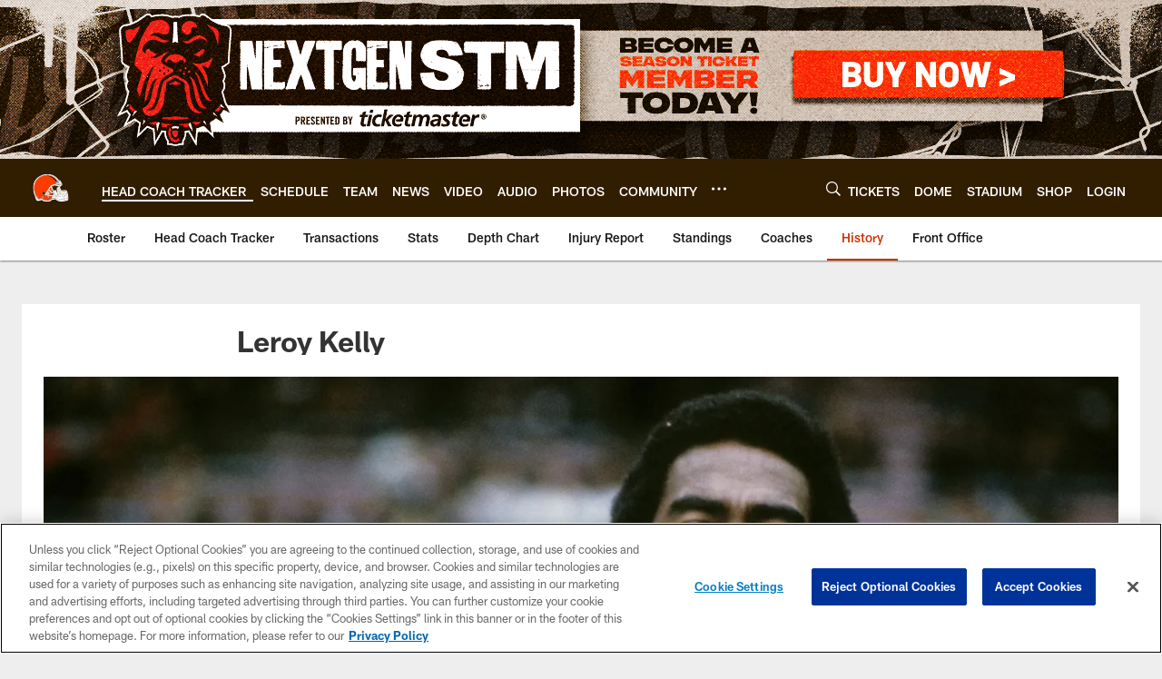

--- FILE ---
content_type: text/html; charset=utf-8
request_url: https://www.google.com/recaptcha/api2/aframe
body_size: 268
content:
<!DOCTYPE HTML><html><head><meta http-equiv="content-type" content="text/html; charset=UTF-8"></head><body><script nonce="TkcAqNolrZo11NFHXjw24w">/** Anti-fraud and anti-abuse applications only. See google.com/recaptcha */ try{var clients={'sodar':'https://pagead2.googlesyndication.com/pagead/sodar?'};window.addEventListener("message",function(a){try{if(a.source===window.parent){var b=JSON.parse(a.data);var c=clients[b['id']];if(c){var d=document.createElement('img');d.src=c+b['params']+'&rc='+(localStorage.getItem("rc::a")?sessionStorage.getItem("rc::b"):"");window.document.body.appendChild(d);sessionStorage.setItem("rc::e",parseInt(sessionStorage.getItem("rc::e")||0)+1);localStorage.setItem("rc::h",'1769000433639');}}}catch(b){}});window.parent.postMessage("_grecaptcha_ready", "*");}catch(b){}</script></body></html>

--- FILE ---
content_type: text/javascript; charset=utf-8
request_url: https://auth-id.clevelandbrowns.com/accounts.webSdkBootstrap?apiKey=4_htmGTM115ImsIMLxs7fvrQ&pageURL=https%3A%2F%2Fwww.clevelandbrowns.com%2Fteam%2Fhistory%2Fhall-of-fame%2Fleroy-kelly&sdk=js_latest&sdkBuild=18435&format=json
body_size: 432
content:
{
  "callId": "019be0a46af2740eabf65886fabb9338",
  "errorCode": 0,
  "apiVersion": 2,
  "statusCode": 200,
  "statusReason": "OK",
  "time": "2026-01-21T13:00:30.335Z",
  "hasGmid": "ver4"
}